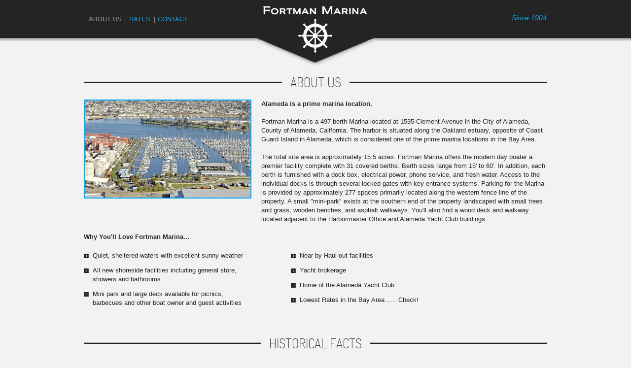

--- FILE ---
content_type: text/html
request_url: http://fortman.com/about.html
body_size: 3570
content:
<!DOCTYPE html>
<html lang="en"> 
<head>
	
	<meta charset="utf-8">
	<title>Fortman Marina - Lowest Berth Rates in the San Francisco Bay Area</title>
	<meta name="description" content="">
	<meta name="author" content="">
	<meta name="viewport" content="width=device-width, initial-scale=1, maximum-scale=1">
    
	<link rel="stylesheet" href="css/reset.css">
	<link rel="stylesheet" href="css/style.css">
    <link rel="stylesheet" href="css/camera.css">
	<link rel="stylesheet" href="css/layout.css">
    <link rel="stylesheet" href="css/skeleton.css">
    
	<script src="http://code.jquery.com/jquery-1.7.1.min.js"></script>
    <script type="text/javascript" src="http://ajax.googleapis.com/ajax/libs/jqueryui/1.8.14/jquery-ui.min.js"></script>
    <script type="text/javascript" src="js/jquery.iconmenu.js"></script>
    <script src="js/jquery.mobile.customized.min.js"></script>
    <script src="js/jquery.easing.1.3.js"></script>
    <script src="js/camera.min.js"></script>
    <script src="js/jquery.insetBorderEffect.js"></script>
    <script src="js/imagepreloader.js"></script>
   <script>
	   jQuery(document).ready(function(){
		   
			$(".img_border").insetBorder({
				insetleft : 2,
				insetright : 2,
				insettop : 2,
				insetbottom : 2,
				borderColor:'#02aaf7'
			})
			
			
	   })
		
   </script>
</head>

<body id="about">

	<header>
    	<div class="container">
        	<div class="header-bg">
                <div class="clearfix">
                    <div class="sixteen columns">
                        <div class="clearfix">
                        
                        	<h1 id="site-title"><a href="index.html"><img src="images/logo.png" alt=""/></a></h1>
                            
                        	<div class="six columns">
                                <nav class="header">
                                    <ul>
                                        <li class="current"><a href="about.html">about us</a></li>
                                        <li><a href="rates.html">rates</a></li>
                                        <li><a href="contacts.html">contact</a></li>
                                    </ul>
                                </nav>
                            </div>
                            
                            <div class="five columns offset-by-five alpha omega">
                                <ul class="social-icons">
                                   <li>Since 1904</li>
                                </ul>
                            </div>
                            
                        </div>
                    </div>
                </div>
            </div>
        </div>
    </header>
	<div id="content">
        <div class="container">
        	
        	<div class="clearfix">
            	<div class="sixteen columns">
                	<div class="divider"><h2>about us</h2></div>
                </div>
            </div> 
            
            <div class="clearfix top20">
            	<div class="six columns">
                	<figure><img src="images/page2-img1.jpg" alt="" class="scale-with-grid img_border"/></figure>
                </div>
                <div class="ten columns">
                	<p><strong>Alameda is a prime marina location.</strong></p> 

					<p>Fortman Marina is a 497 berth Marina located at 1535 Clement Avenue in the City of Alameda, County of Alameda, California. The harbor is situated along the Oakland estuary, opposite of Coast Guard Island in Alameda, which is considered one of the prime marina locations in the Bay Area.</p>

<p>The total site area is approximately 15.5 acres. Fortman Marina offers the modern day boater a premier facility complete with 31 covered berths. Berth sizes range from 15' to 60'. In addition, each berth is furnished with a dock box, electrical power, phone service, and fresh water. Access to the individual docks is through several locked gates with key entrance systems. Parking for the Marina is provided by approximately 277 spaces primarily located along the western fence line of the property. A small "mini-park" exists at the southern end of the  property landscaped with small trees and grass, wooden benches, and asphalt walkways. You'll also find a wood deck and walkway located adjacent to the Harbormaster Office and Alameda Yacht Club buildings.</p> 

                </div>
                <div class="clear"></div>
                <div class="sixteen columns">
                	<strong>Why You'll Love Fortman Marina... </strong>
                </div>
            </div>
            
            <div class="clearfix top20">
            	<div class="six columns">
                	<ul class="marker-list">
                    
                    	<li>Quiet, sheltered waters with excellent sunny weather</li> 
                        <li>All new shoreside facilities including general store, showers and bathrooms</li> 
                        <li>Mini park and large deck available for picnics, barbecues and other boat owner and guest activities</li>
                    </ul>
                </div>
                <div class="six columns offset-by-one">
                	<ul class="marker-list">
                    	<li>Near by Haul-out facilities</li>
                        <li>Yacht brokerage</li> 
                        <li>Home of the Alameda Yacht Club</li> 
                        <li>Lowest Rates in the Bay Area ..... Check!</li>
                    </ul>
                </div>
            </div><br /><br />
            
            <div class="clearfix top20">
            	<div class="sixteen columns">
                	<div class="divider"><h2>Historical Facts</h2></div>
                </div>
                <div class="clear"></div>
                
                
            
            <div class="clearfix top25">
            	<div class="sixteen columns">
                	<figure class="img-indent"><img src="images/ships_SM.jpg" alt="" class="img_border"/></figure>
                    <div class="top5">
                    	Fortman Marina dates back to 1904, when the Alaska Packers Association began purchasing waterfront lands bordering San Antonio Estuary, Alameda. This safe and sheltered anchorage was chosen to winter their large fleet of wooden sailing vessels.<br />
<br />
In 1926 the Alaska Packer Association was formally changed to Fortman Basin. As time went on and wooden sailing vessels became too old for the strenuous weather of the Northern Pacific Ocean, the Alaska Packers Association purchased large steel sailing vessels and the old barks were retired from the service. Thus, it was at this time, in the early thirties, that Fortman Basin began to experience change.<br />
<br />
Pat Clintsman started the chain of events with his newly constructed Warren Craft, a motor cruiser that he built in a boatworks building that used to exist at Fortman Basin. These vessels were launched and berths began to appear along the Basins westerly shore.<br />
<br />
Lou Hulsey purchased Fortman Basin Marina in 1935, and expanded it to 100 berths. At that time it was called Hulsey's Sunken Gardens.<br />
<br />
Pat Kirrane succeeded Hulsey in the early forties, renaming the facility Alameda Yacht Harbor, and it doubled in size. Pat leased the harbor out during the war. In 1945, during Pat's absence, the boatworks was purchased by Walt Latham and Emerson Doble. Fine wooden yachts, many of which still grace the slips of the harbor, were built there.<br />
<br />
In 1954, Emerson Doble purchased Alameda Yacht Harbor from Pat Kirrane. From the years 1954-1967, the "Harbor" as it is popularly called, grew to 300 berths. Once again ownership changed hands.<br />
<br />
H.P. Anderson and company assumed ownership from the years 1967-1984. Again the Harbor grew and expanded in size.<br />
<br />
In March 1984, Alameda Yacht Harbor was purchased by Hunting Gate Investments, Inc., and renamed it Fortman Basin. Once again the harbor grew, to its present figure of 497 berths, and it is considered home port to some of Alameda's finest yachts.<br />
<br />
Stop by the Harbor Office to look at the priceless photographs of the Alaska Packers and Fortman Basin in their original glory. 
                    </div> 
                </div>
            </div> 
                
                
                
                
                <div class="clearfix top20">
                    <div class="seven columns">
                        <ul class="testimonials-list">
                            <li>
                                <figure><img src="images/mark.jpg" alt=""class="img_border"/></figure>
                                <strong>Mark Ruckman, Harbor Master</strong><br />
For over 25 years, Mark has been harbor master at Forman Marina. He is highly respected among his peers for his bredth of knowledge, his willingness solve any problem, and his customer-first atitude.
                                
                          </li>
                            
                        </ul>
                    </div>
                    <div class="seven columns offset-by-one">
                        <ul class="testimonials-list">
                            <li>
                            <!--
                                <figure><img src="images/author4.jpg" alt=""class="img_border"/></figure>
                                <strong>Alyssa Ruckman, Office Manager</strong><br />
Cinco de Mayo vero eos et accusamus et iusto odio dignissimos ducimus qui blanditiis praesentium voluptatum deleniti atque corrupti quos dolores 

                              <span class="author">Jessica Priston</span> 
                              -->
                            </li>
                            
                        </ul>
                    </div>
                </div>
            </div>
            
            
        </div><!-- container -->
    </div>
	<footer>
        <div class="inner">
        	<div class="container">
                <div class="clearfix">
                    <div class="sixteen columns">
                    	Copyright &copy; <script>
            var CurrentYear = new Date().getFullYear()
            document.write(CurrentYear)
        </script>
                    </div>
                </div>
            </div>
        </div>
    </footer>
<!-- WiredMinds eMetrics tracking with Enterprise Edition V5.4 START -->
<script type='text/javascript' src='https://count.carrierzone.com/app/count_server/count.js'></script>
<script type='text/javascript'><!--
wm_custnum='5f58239c82c62606';
wm_page_name='about.html';
wm_group_name='/services/webpages/f/o/fortman.com/public';
wm_campaign_key='campaign_id';
wm_track_alt='';
wiredminds.count();
// -->
</script>
<!-- WiredMinds eMetrics tracking with Enterprise Edition V5.4 END -->
</body>
</html>

--- FILE ---
content_type: text/css
request_url: http://fortman.com/css/style.css
body_size: 3528
content:
/* Getting the new tags to behave */
article, aside, audio, canvas, command, datalist, details, embed, figcaption, figure, footer, #switcher, hgroup, keygen, meter, nav, output, progress, section, source, video{ display: block; }
mark, rp, rt, ruby, summary, time{ display: inline }

/* Global properties ======================================================== */
body { 
	font-family:Arial, Helvetica, sans-serif;
	font-size:100%; 
}
html, body { height:100%;}
	

/* #Basic Styles
================================================== */
html{
	
}
body {
	background:#f2f2f2;
	margin:0;
	padding:0;
}


@font-face {
	font-family:"Terminal Dosis Light";
	src:url("fonts/TerminalDosis-Light.eot?") format("eot"),url("fonts/TerminalDosis-Light.woff") format("woff"),url("fonts/TerminalDosis-Light.ttf") format("truetype"),url("fonts/TerminalDosis-Light.svg#TerminalDosis-Light") format("svg");
	font-weight:normal;font-style:normal;
}
@font-face {
    font-family: 'ArialNarrow';
    src: url('fonts/arialn-webfont.eot');
    src: url('fonts/arialn-webfont.eot?#iefix') format('embedded-opentype'),
         url('fonts/arialn-webfont.woff') format('woff'),
         url('fonts/arialn-webfont.ttf') format('truetype'),
         url('fonts/arialn-webfont.svg#ArialNarrow') format('svg');
    font-weight: normal;
    font-style: normal;

}

/* #Typography
================================================== */
	h1, h2, h3, h4, h5, h6 {
		color: #242424;
		font-family: 'Terminal Dosis Light';
		font-weight: normal;
		line-height:1.2em;
		text-transform:uppercase;
	}
	h1 a, h2 a, h3 a, h4 a, h5 a, h6 a { font-weight: inherit; }
	h1 { font-size: 46px;  margin-bottom: 14px;}
	h2 { font-size: 20px;  margin-bottom: 10px; }
	h3 { font-size: 15px;  margin-bottom: 8px; }
	h4 { font-size: 21px;  margin-bottom: 4px; }
	h5 { font-size: 17px;  }
	h6 { font-size: 12px; margin-bottom:8px; font-family:Arial, Helvetica, sans-serif; font-weight:bold;text-transform:none;color:#242424; }
	h6 a{text-decoration:none;color:#8c8c8c;}
	h6 a:hover{
		text-decoration:underline;
	}
	.nounder{text-decoration:none;}
	.nounder:hover{text-decoration:underline;}
	.coord-indent{
		display:inline-block;
		width:73px;
	}
	h3.green{
		color:#8fc122;
		font-family:Arial, Helvetica, sans-serif;
	}
	h4.map-description{
		color:#ff6d1e;
		font-size:14px;
		line-height:1.2em;
		margin-bottom:20px;
		font-family:Arial, Helvetica, sans-serif;
	}
	h4.coords{
		font-size:15px;
		line-height:1.2em;
		color:#000;
		font-family:'Terminal Dosis Light';
		margin-bottom:15px;
	}
	.slogan{
		text-align:center;
		line-height:26px;
		text-transform:uppercase;
		font-family: 'ArialNarrow';
	}
	p { margin: 0 0 18px 0; }
	p img { margin: 0; }
	p.lead { font-size: 21px; line-height: 27px; color: #777;  }

	em { font-style: italic; }
	strong { font-weight: bold; }
	small { font-size: 80%; }

/*	Blockquotes  */
	blockquote, blockquote p { font-size: 17px; line-height: 24px; color: #777; font-style: italic; }
	blockquote { margin: 0 0 20px; padding: 9px 20px 0 19px; border-left: 1px solid #ddd; }
	blockquote cite { display: block; font-size: 12px; color: #555; }
	blockquote cite:before { content: "\2014 \0020"; }
	blockquote cite a, blockquote cite a:visited, blockquote cite a:visited { color: #555; }

	hr { border: solid #ddd; border-width: 1px 0 0; clear: both; margin: 10px 0 30px; height: 0; }


/* #Links
================================================== */
	a{ color: #02aaf7; text-decoration: underline; outline: 0; }
	a:hover, a:focus { text-decoration:none; }
	p a, p a:visited { line-height: inherit; }
/*   Logo    */
header{
	z-index:99;
	position:relative;
	background:url(../images/header-row-1-bg.gif) 0 bottom repeat-x #242424;
	min-height:84px;
}
.header-bg{
}
#site-title{
	position:absolute;
	top:0;
	left:50%;
	margin:0;
	padding:0;
	margin-left:-120px;
	z-index:999;
	width:239px;
	height:133px;
}
#site-title a{
	text-decoration:none;
	display:block;
	text-indent:-999999px;
	position:absolute;
	width:100%;
	height:100%;
	z-index:999;
}
#site-title a img{
	display:block;
}

h1.page-title{
	font-size:20px;
	color:#8fc122;
	line-height:1.2em;
	font-family:'Terminal Dosis Light';
	text-transform:uppercase;
	padding:25px 0 20px 0;
	margin-bottom:0;
}
h3.testimonial-author{
	font-family:'Terminal Dosis Light';
	font-size:17px;
	line-height:1.2em;
	margin-bottom:0;
	color:#000;
	text-align:right;
}
h3.service-title{
	font-size:14px;
	font-weight:normal;
	color:#3d3c3c;
	font-family:Arial, Helvetica, sans-serif;
}

.address{
	background:url(../images/mail.png) 0 3px no-repeat;
	padding-left:62px;
	margin-bottom:27px;
}

/* Phone */

.percent_block{
	background:url(../images/percent-bg.gif) right 24px no-repeat;
	padding-right:52px;
}
.nobg{
	background:none;
}
.number{
	font-size:124px;
	line-height:1.2em;
	display:inline-block
}
.title{
	text-transform:uppercase;
	display:inline-block;
	margin-top:-20px;
}
.percent{
	font-size:73px;
	display:inline-block;
	margin-top:42px;
}

nav.header {
	overflow: hidden;
	float:left;
	padding-top:32px;
}

nav.header ul {
	list-style: none;
	overflow: hidden;
	margin-left:-15px;
}

nav.header li{
	float:left;
	background:url(../images/nav-li-bg.gif) 0 3px no-repeat;
	padding-left:7px;
	margin-left:8px;
	text-transform:uppercase;
	font-size:12px;
	line-height:1.2em;
	overflow:hidden
}

nav.header li:first-child{
	
}

nav.header li a {
	text-decoration:none;
	color:#02aaf7;
	
}

/*HOVER*/
nav.header li a:hover, nav.header li.current a {
	color:#999;
}

.link{
	display:inline-block;
	text-decoration:none;
	background:url(../images/link-marker.gif) right 7px no-repeat;
	padding-right:10px;	
}



.wrapper{
	width:100%;
	overflow:hidden;
}
.extr{
	overflow:hidden;
}
.fleft{
	float:left;
}
.fright{
	float:right;
}
.alignright{
	text-align:right;
}
.alignleft{
	text-align:left;
}
.aligncenter{
	text-align:center;
}

.img-container{
	border:#fff 5px solid;
}
.full-columns{
	width:100%;
	height:auto;
}

.social-icons{
	float:right;
	padding:27px 1px 0 0;
}
.social-icons li{
	
	float:left;
	padding-left:16px;
	padding-bottom:7px;
	color:#02aaf7;
	font-size:14px;
	font-style:italic;
}
.social-icons li:first-child{
	padding-left:0;
}
.social-icons li a{
	display:inline-block;
	margin-top:-2px;
}
.social-icons li a:hover{
	
}

.marker-list{}
.marker-list li{
	background:url(../images/marker.gif) 0 5px no-repeat;
	padding-left:18px;
	margin-top:12px;
}
.marker-list li:first-child{
	margin-top:0;
}
.marker-list li a{
}
	.marker-list li a:hover{}
	
.testimonials-list{}
.testimonials-list li{
	margin-top:45px;
}
.testimonials-list li figure{
	float:left;
	margin-right:10px;
}
.testimonials-list li span.author{
	display:block;
	text-align:right;
	color:#02aaf7;
	padding-top:17px;
}
.testimonials-list li:first-child{
	margin-top:0;
}

/* Indents */

.top5{
	padding-top:5px;
}
.top10{
	padding-top:10px;
}
.top15{
	padding-top:15px;
}
.top20{
	padding-top:20px;
}

.top25{
	padding-top:25px;
}

.top30{
	padding-top:30px;
}
.top35{
	padding-top:35px;
}


/*Sliding Text and Icon Menu Style*/

.sti-menu{
	position:relative;
}
.sti-menu li{
	height:260px;
	text-align:center;
	
}
.sti-menu li a{
	display:block;
	overflow:hidden;
	background:#fff;
	text-align:center;
	height:100%;
	border-top:none;
	position:relative;
}
.sti-menu li a h2{
	text-align:center;
	margin-bottom:20px;
	position:absolute;
	width:100%;
	top:20px;
	color:#8fc122;
}
.sti-menu li a div.text{
	position:absolute;
	top:159px;
	left:0px;
	padding:10px;
	text-decoration:none;
}

.sti-icon{
	display:inline-block;
	font-size:38px;
	line-height:1.2em;
	width:73px;
	height:60px;
	padding-top:13px;
	text-align:center;
	-moz-border-radius: 50%;
	-webkit-border-radius: 50%;
	border-radius: 50%;
	border:#8fc122 3px double;
	
	position:absolute;
	left:50%;
	margin-left:-39px;
	top:61px;
}




.col-style{
	border-top:#8fc122 6px solid;
	text-align:center;
	background:url(../images/col-bg.jpg) 0 0 repeat;
	
}
.col-style h2{
	text-align:center;
	margin-bottom:20px;
}
.col-style .inner{
	border:5px #fff solid;
	border-top:none;
	padding:18px 7px 19px 7px;
}
.col-num{
	display:inline-block;
	font-size:38px;
	line-height:1.2em;
	width:73px;
	height:60px;
	padding-top:13px;
	text-align:center;
	color:#8c8c8c;
	-moz-border-radius: 50%;
	-webkit-border-radius: 50%;
	border-radius: 50%;
	border:#c3c3c3 3px double;
	margin-bottom:21px;
}
.divider{
	background:url(../images/divider-bg.gif) 0 center repeat-x;
	text-align:center;
}
.divider h2{
	display:inline-block;
	background:#f2f2f2;
	color:#242424;
	font-size:27px;
	line-height:1.2em;
	font-family:"Terminal Dosis Light";
	margin:0;
	padding:0 17px;
}

.img-bottom-indent{
	margin-bottom:15px;
	position:relative;
}
.zoom{
	display:block;
	position:absolute;
	width:100%;
	height:100%;
	background:url(../images/zoom.png) 50% 50% no-repeat rgba(36,36,36,0.21);
	top:0;
	left:0;
}
 a[rel^='prettyPhoto']{
	 display:block;
	 position:relative;
	 z-index:99;
}
.ibe_inner{
	z-index:99;
}
.img-indent{
	float:left;
	margin:2px 10px 0 0;
}
.w70{
	width:70px;
	display:inline-block;
}
.map{
	width:100%;
}
#content{
	margin:66px 0 45px 0;
}
#home #content{
	margin:13px 0 45px 0;
}
footer{
	background:url(../images/footer-bg.png) center 0 no-repeat;
	position:relative;
	padding-top:14px;
}
footer .inner{
	padding:35px 0 35px 0;
	background:#242424;
}
footer .inner .container{
	font-size:11px;
	color:#999;
	text-transform:uppercase;
}
nav.footer{
	overflow:hidden;
	padding:11px 10px 0 0;
	float:right;
}

/* #Images
================================================== */

	img.scale-with-grid {
		max-width: 100%;
		height: auto; }


/* #Buttons
================================================== */


/* #Tabs (activate in tabs.js)
================================================== */
	ul.tabs {
		display: block;
		margin: 0 0 20px 0;
		padding: 0;
		border-bottom: solid 1px #ddd; }
	ul.tabs li {
		display: block;
		width: auto;
		height: 30px;
		padding: 0;
		float: left;
		margin-bottom: 0; }
	ul.tabs li a {
		display: block;
		text-decoration: none;
		width: auto;
		height: 29px;
		padding: 0px 20px;
		line-height: 30px;
		border: solid 1px #ddd;
		border-width: 1px 1px 0 0;
		margin: 0;
		background: #f5f5f5;
		font-size: 13px; }
	ul.tabs li a.active {
		background: #fff;
		height: 30px;
		position: relative;
		top: -4px;
		padding-top: 4px;
		border-left-width: 1px;
		margin: 0 0 0 -1px;
		color: #111;
		-moz-border-radius-topleft: 2px;
		-webkit-border-top-left-radius: 2px;
		border-top-left-radius: 2px;
		-moz-border-radius-topright: 2px;
		-webkit-border-top-right-radius: 2px;
		border-top-right-radius: 2px; }
	ul.tabs li:first-child a.active {
		margin-left: 0; }
	ul.tabs li:first-child a {
		border-width: 1px 1px 0 1px;
		-moz-border-radius-topleft: 2px;
		-webkit-border-top-left-radius: 2px;
		border-top-left-radius: 2px; }
	ul.tabs li:last-child a {
		-moz-border-radius-topright: 2px;
		-webkit-border-top-right-radius: 2px;
		border-top-right-radius: 2px; }

	ul.tabs-content { margin: 0; display: block; }
	ul.tabs-content > li { display:none; }
	ul.tabs-content > li.active { display: block; }

	/* Clearfixing tabs for beautiful stacking */
	ul.tabs:before,
	ul.tabs:after {
	  content: '\0020';
	  display: block;
	  overflow: hidden;
	  visibility: hidden;
	  width: 0;
	  height: 0; }
	ul.tabs:after {
	  clear: both; }
	ul.tabs {
	  zoom: 1; }


/* #Forms
================================================== */

	form#contact{margin-top:15px;}
	label{
		display:block;
		margin: 10px 0 4px 0;
	}
	form#contact strong{
		color:#242424;
		font-weight:normal;
		padding-bottom:3px;
		display:block;
	}
	form#contact strong span{
		color:#242424;
	}
	fieldset {
		margin-bottom: 20px;
	}
	form#contact input[type="text"],
	input[type="password"],
	input[type="email"],
	form#contact textarea, input,
	select {
		
		border:#adadad 1px solid;
		border-bottom:none;
		border-right:none;
		position:relative;
		background:#fff;
		width:92.5%;
		padding: 1px 10px 2px 10px;
		color:#242424;
		
	}
	
	input[type="submit"], input[type="reset"]{
		border: 1px solid #333;
		color: #333;
		font-size: 1.1em;
		background: 0;
		display:block;
		cursor:pointer;
		margin-top:14px;	
	}
	textarea {
		min-height: 178px;
	}
	
	.btn_send {
		border: 1px solid #333;
		color: #333;
		font-size: 1.1em;
		width: 160px !important;
	}

/* #Misc
================================================== */
	.remove-bottom { margin-bottom: 0 !important; }
	.half-bottom { margin-bottom: 10px !important; }
	.add-bottom { margin-bottom: 20px !important; }





--- FILE ---
content_type: application/javascript
request_url: http://fortman.com/js/jquery.insetBorderEffect.js
body_size: 1277
content:
/*
	Author: Robin Thrift
	You are free to use this plug in in any way you want non-commercially and commercially. 
	However if you redistribute (even when altered by you) you have to give credit to me. 
	How you give me credit is up to you. Here are two links you could link off to:
	
	http://www.twitter.com/r0bs3n
	http://rob-thrift.com

	And now have FUN!
	
	Alerations by: Chris Coyier
*/

// allows for use of $ without conflict worries
(function($) {
	
	$.fn.insetBorder = function(options) {
		
		if ((options!=undefined) && (options.inset!=undefined))
		{
			if (options.insetleft==undefined) { options.insetleft = options.inset; }
			if (options.insetright==undefined) { options.insetright = options.inset; }
			if (options.insettop==undefined) { options.insettop = options.inset; }
			if (options.insetbottom==undefined) { options.insetbottom = options.inset; }
		}
		
		// defaults
		options = $.extend({
			speed : 250,
			insetleft : 10,
			insetright : 10,
			insettop : 10,
			insetbottom : 10,
			borderColor : '#ffffff',
			borderType: "solid",
			outerClass : "ibe_outer",
			innerClass : "ibe_inner"
		}, options);
		
		// run plugin on entire jQuery set
		return this.each(function(i) {
				
      var			
  			$el = $(this),
  			ibe_height = $el.outerHeight(),
			  ibe_width = $el.outerWidth();
			
  		var
			  wrapper = $("<div />", {
  			  "class": options.outerClass,
  			  "css"  : {
    				"width": ibe_width,
    				"height": ibe_height,
    				"overflow": "hidden",
    				"top": 0,
    				"left": 0,
    				"position": "relative"
  				},
    		  "mouseenter": function() {
    				  $el
    					 .next()
    					 .animate({
    					   "top": "-" + options.insettop + "px", 
    					   "left": "-" + options.insetleft + "px", 
    					   "height": ibe_height, 
    					   "width": ibe_width, 
    					   "opacity": 0.1
    					 }, {
    					   "duration": options.speed, 
    					   "queue": false,
    					   "complete": function() {
    					   
    					     // BUG: for some reason this is getting called twice.
    					     
    					     // Kinda works... attempt at allowing selectability of main element
    					     // The problem is this only fires on complete but must make visibile on mouseleave no matter what
    					     // $el.next().css("visibility", "hidden");
    					     
    					   }
    					 });
  					 
  				  // on mouseleave
  					},
  					"mouseleave": function() {
  					  
  					  $el
  					     .next()
  					     // .css({
  					     //  "visibility": "visible"
  					     // })
  						   .animate({
  						     "top": 0, 
  						     "left": 0, 
  						     "height": (ibe_height - (options.insettop + options.insetbottom)) + "px", 
  						     "width": (ibe_width - (options.insetleft + options.insetright)) + "px", 
  						     "opacity": 1
  						   }, {
  						    "duration": options.speed, 
  						    "queue": false
  						  });
  						  
  					} 
  				}),
			   
			 after = $("<div />", {
  			  "class": options.innerClass,
  			  "css"  : {
    				"height": (ibe_height - (options.insettop + options.insetbottom)) + "px",
    				"width": (ibe_width - (options.insetleft + options.insetright)) + "px",
    				"border-left": options.insetleft + "px " + options.borderType + " " + options.borderColor,
    				"border-right": options.insetright + "px " + options.borderType + " " + options.borderColor,
    				"border-top": options.insettop + "px " + options.borderType + " " + options.borderColor,
    				"border-bottom": options.insetbottom + "px " + options.borderType + " " + options.borderColor,
    				"position": "absolute",
    				"top": 0,
    				"left": 0
			    }
			   });

			$el.wrap(wrapper).after(after);
			 
		});
				
	};
	
})(jQuery);